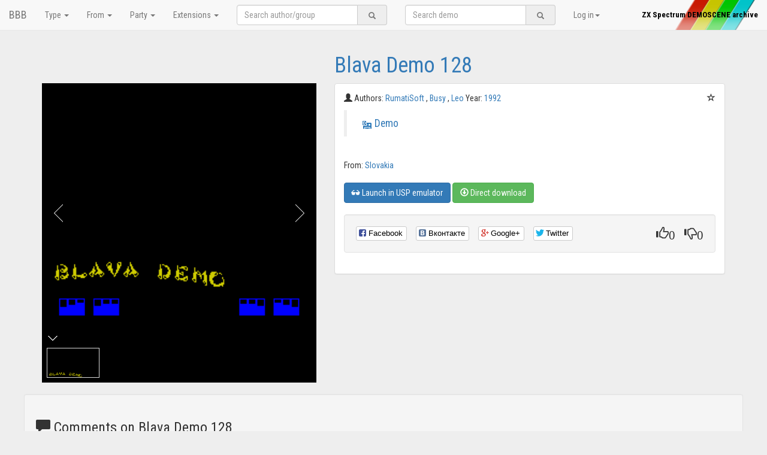

--- FILE ---
content_type: text/html; charset=UTF-8
request_url: https://bbb.retroscene.org/prod.php?p=8879
body_size: 35160
content:
<!DOCTYPE HTML PUBLIC "-//W3C//DTD HTML 4.01 Transitional//EN" "http://www.w3.org/TR/html4/loose.dtd">
<html lang="ru" dir="ltr">
<head>
<meta http-equiv="Content-Type" content="text/html; charset=utf-8" />
<title>Blava Demo 128 - ZX Spectrum DEMO</title>
<link rel="image_src" href="http://bbb.retroscene.org/screen10/blavaleo.png" />
<meta name="viewport" content="width=device-width, initial-scale=1.0" />
<meta name="Author" content="Russia Hackers" />
<meta name="description" content="ZX Spectrum global demo archive. Demoscene is live! View, download ZX Spectrum demos from 1982 to now.
demoscene, ZX Spectrum, Pentagon, megademo, Party, Speccy, archive demos, demo download" />
<meta name="Keywords" content="demoscene, ZX Spectrum, Pentagon, megademo, Party, Speccy, archive demos, demo download">
<script src="https://code.jquery.com/jquery-1.12.4.min.js" ></script>
<!-- Latest compiled and minified CSS -->
 <link rel="stylesheet" href="https://maxcdn.bootstrapcdn.com/bootstrap/3.3.6/css/bootstrap.min.css" integrity="sha384-1q8mTJOASx8j1Au+a5WDVnPi2lkFfwwEAa8hDDdjZlpLegxhjVME1fgjWPGmkzs7" crossorigin="anonymous"> 
<link rel="stylesheet" href="js/jquery.tagsinput.css" >
<link rel="stylesheet" href="js/social-likes_birman.css">
<link rel='stylesheet prefetch' href='https://cdnjs.cloudflare.com/ajax/libs/slick-carousel/1.5.5/slick.min.css'>
<!-- <link rel="stylesheet" href="https://maxcdn.bootstrapcdn.com/bootstrap/3.3.6/css/bootstrap-theme.min.css" integrity="sha384-fLW2N01lMqjakBkx3l/M9EahuwpSfeNvV63J5ezn3uZzapT0u7EYsXMjQV+0En5r" crossorigin="anonymous"> -->

<!-- Latest compiled and minified JavaScript -->
<script src="https://maxcdn.bootstrapcdn.com/bootstrap/3.3.6/js/bootstrap.min.js" integrity="sha384-0mSbJDEHialfmuBBQP6A4Qrprq5OVfW37PRR3j5ELqxss1yVqOtnepnHVP9aJ7xS" crossorigin="anonymous"></script>
<script src="js/jquery.tagsinput.min.js" /></script>
<script src="js/social-likes.min.js"></script>
<script src="js/bootstrap3-typeahead.js"></script>
<script src="https://cdnjs.cloudflare.com/ajax/libs/slick-carousel/1.5.5/slick.min.js"></script>
<style>
/*
.icon {
background: rgba(0, 0, 0, 0) url("http://hype.retroscene.org/templates/skin/synio-hype-mod/images/icons-contact.png") no-repeat scroll 0 0;
height: 16px;
width: 16px;
}
.icon-contact-vkontakte { background-position: -120px 0; }
*/
@import url(https://fonts.googleapis.com/css?family=Roboto+Condensed:400,700,400italic,700italic,300italic,300&subset=latin,cyrillic);
.caption>h3 {white-space: nowrap; overflow: hidden;}
.caption>p {white-space: nowrap; overflow: hidden;}

@media (min-width: 768px) {
.container {
    padding-top: 50px;
}
.thumbnail {display: inline; }
}

@media (min-width: 992px) {
.container {
    width: 1170px;

}
}
@media (min-width: 1200px) {
.container {
    width: 1170px;
}
}

.well-sm {
    padding: 8px 8px 10px 8px;
	margin: 0px;
    background-color: #f5f5f5;
    border: 1px solid #e0e0e0;
    border-radius: 15px;
    margin-bottom: 15px;
    box-shadow: 0 10px 15px -6px rgba(0, 0, 0, 0.15);
}
.pic
{background-repeat: no-repeat;
background-position: center;
	height: 192px; 
	width:100%;
	background-size: 256px auto;
}
.bbb_type { padding-bottom:5px; }
.bbb_name { padding:5px; }
/*
.thumbnail.pic { 
    max-width: 100%;
    max-height: 192px;
    min-height: 192px;
    min-width: 100%;  
	}
	*/
.thumbnail {
    padding: 0px;
	box-shadow: 0px 10px 23px -6px rgba(0,0,0,0.3);
	border-radius: 10px 10px 0 0;
	border:0;
}	
.cmnt_img
{
    width:60px;
    margin-right:5px;
    float:left;
}
.commenterImage {
    width:90px;
    margin-right:5px;
    height:100%;
    float:left;
}
.commenterImage img {
    width:100%;
    border-radius:7%;
}
.sub-text {
    color:#aaa;
    font-size:11px;
}
.dropdown-menu > li > a {
    clear: both;
    color: #333;
    display: block;
    font-weight: 100;
    line-height: 1em;
    white-space: nowrap;
}
.navbar-nav > li > .dropdown-menu {
    margin-top: 0;
    border-top-left-radius: 0;
    border-top-right-radius: 0;
    -webkit-columns: 3;
    -moz-columns: 3;
    columns: 3;
}
.nocolumns{ columns: 1 !important; -webkit-columns: 1 !important;    -moz-columns: 1 !important; }
.zxlogo
{
    background-image: url('i/spectrum_stripe_aku1.png');
    background-position: center;
    background-repeat: no-repeat;
    font-size: small;
}
body {
    background-color: #eee;
    color: #333;
    font-family: "Roboto Condensed",Helvetica,Arial,sans-serif;
    font-size: 14px;
    line-height: 1.42857;
}
#pic {
    width: auto;
    max-width: 100%;
    margin-top: 0px;
    float: right;
}
hr {
    border-color: #ccc -moz-use-text-color -moz-use-text-color;
    }
.pointer
    {cursor:pointer;}
.ftc {	/* first_tag_char */
  font-weight: bold;
  text-transform: uppercase;
  color: #44a;
}


/*
.slider img {
  width: 100%;
  height: auto;
	padding: 5px;
}
*/
.slidiv {
  width: 207px;
  height: 165px;
	padding: 5px;
}

.slick-dots {
  text-align: center;
  margin: 0 0 10px 0;
  padding: 0;
}
.slick-dots li {
  display: inline-block;
  margin-left: 4px;
  margin-right: 4px;
}
.slick-dots li.slick-active button {
  background-color: black;
}
.slick-dots li button {
  font: 0/0 a;
  text-shadow: none;
  color: transparent;
  background-color: #999;
  border: none;
  width: 10px;
  height: 10px;
  border-radius: 25%;
}
.slick-dots li :hover {
  background-color: black;
}

/* Custom Arrow */
.prev {
  color: #999;
  position: absolute;
  top: 38%;
  left: -0.5em;
  font-size: 1.5em;
}
.prev :hover {
  cursor: pointer;
  color: black;
}

.next {
  color: #999;
  position: absolute;
  top: 38%;
  right: -0.5em;
  font-size: 1.5em;
}
.next :hover {
  cursor: pointer;
  color: black;
}


</style>
<script>
function add_ed(user)
{
	$("#editor").val(
		$("#editor").val()+' '+user+', ');
	$("#editor").focus();
}

</script>
<script>
$(document).ready(function(){

$('.responsive').slick({
  dots: true,
	prevArrow: $('.prev'),
	nextArrow: $('.next'),
  infinite: true,
  speed: 300,
  slidesToShow: 4,
  slidesToScroll: 4,
  responsive: [
    {
      breakpoint: 1024,
      settings: {
        slidesToShow: 3,
        slidesToScroll: 3,
        infinite: true,
        dots: true
      }
    },
    {
      breakpoint: 600,
      settings: {
        slidesToShow: 2,
        slidesToScroll: 2
      }
    },
    {
      breakpoint: 480,
      settings: {
        slidesToShow: 1,
        slidesToScroll: 1
      }
    }
    // You can unslick at a given breakpoint now by adding:
    // settings: "unslick"
    // instead of a settings object
  ]
});


$('input#typeahead').typeahead({
  source: function (query, process) 
  			{
            	return $.get('auth.php?q=' + query, function (data) 
				{
//					console.log($.parseJSON(data));
	                return process($.parseJSON(data));
    	        }
		  					)
		  }
 })

$('#comments a').each (function() { $( this ).tooltip(); });

})
/*
function prod_up(cid,id)
	{
		$("body").append("<div class=loader align=center id=ldr><img src=js/facebox/loading.gif></div>");
		$.get('rate.php?nc='+cid+'&u', function (data) 
		 {
			a=$("#p"+cid).text(); a++; $("#p"+cid).text(a);
			$.modal(data);$("#ldr").remove();
		 });
	}
function prod_down(cid,id)
	{
		$("body").append("<div class=loader align=center id=ldr><img src=js/facebox/loading.gif></div>");
		$.get('rate.php?nc='+cid+'&d', function (data) 
		 {
			a=$("#p"+cid).text(); a--; $("#p"+cid).text(a);
			$.modal(data);$("#ldr").remove();
		 });
	}
*/
</script>
</head>
<body>
<nav class="navbar navbar-default navbar-fixed-top">
   <div class="container-fluid">
	<!-- Brand and toggle get grouped for better mobile display -->
	<div class="navbar-header">
	  <button type="button" class="navbar-toggle collapsed" data-toggle="collapse" data-target="#bs-example-navbar-collapse-1" aria-expanded="false">
	<span class="sr-only">Toggle navigation</span>
	<span class="icon-bar"></span>
	<span class="icon-bar"></span>
	<span class="icon-bar"></span>
	  </button>
	  <a class="navbar-brand" href="/" title="-= Better Binary Base =-">BBB	  </a>
	</div>

	<!-- Collect the nav links, forms, and other content for toggling -->
	<div class="collapse navbar-collapse" id="bs-example-navbar-collapse-1" aria-expanded="false" style="height: 1px;">
	  <ul class="nav navbar-nav">
	<li class="dropdown">
	  <a href="#" class="dropdown-toggle" data-toggle="dropdown" role="button" aria-haspopup="true" aria-expanded="false">Type <span class="caret"></span></a>
	  <ul class="dropdown-menu"><li><a href="http://bbb.retroscene.org/prods.php?classic" style="padding-bottom:5px;"><span class="glyphicon glyphicon-king"></span> Classic ZX demos</a></li>
<li><a href=prods.php?t=0><img class=bbb_type src=bbb_icons/demo.png title="Demo"> Demo</a></li><li><a href=prods.php?t=1><img class=bbb_type src=bbb_icons/intro.png title="Intro"> Intro</a></li><li><a href=prods.php?t=9><img class=bbb_type src=bbb_icons/cracktro.png title="Cracktro"> Cracktro</a></li><li><a href=prods.php?t=2><img class=bbb_type src=bbb_icons/gift.png title="Gift"> Gift</a></li><li><a href=prods.php?t=3><img class=bbb_type src=bbb_icons/boot.png title="Boot"> Boot</a></li><li><a href=prods.php?t=4><img class=bbb_type src=bbb_icons/tool.png title="Tool"> Tool</a></li><li><a href=prods.php?t=5><img class=bbb_type src=bbb_icons/press.png title="Press"> Press</a></li><li><a href=prods.php?t=6><img class=bbb_type src=bbb_icons/game.png title="Game"> Game</a></li><li><a href=prods.php?t=7><img class=bbb_type src=bbb_icons/pack.png title="Pack"> Pack</a></li><li><a href=prods.php?t=8><img class=bbb_type src=bbb_icons/misc.png title="Misc"> Misc</a></li><li><a href=prods.php?t=10><img class=bbb_type src=bbb_icons/invitro.png title="Invitro"> Invitro</a></li>	  </ul>
	</li>

	  </ul>


	  <ul class="nav navbar-nav">
	<li class="dropdown">
	  <a href="#" class="dropdown-toggle" data-toggle="dropdown" role="button" aria-haspopup="true" aria-expanded="false">From <span class="caret"></span></a>
	  <ul class="dropdown-menu">
<li><a href="prods.php?c=Abakan">Abakan - <span class=sub-text>3</span></a></li><li><a href="prods.php?c=Alchevsk">Alchevsk - <span class=sub-text>1</span></a></li><li><a href="prods.php?c=Alexandria">Alexandria - <span class=sub-text>4</span></a></li><li><a href="prods.php?c=Andreapol">Andreapol - <span class=sub-text>3</span></a></li><li><a href="prods.php?c=Angarsk">Angarsk - <span class=sub-text>6</span></a></li><li><a href="prods.php?c=Apatity">Apatity - <span class=sub-text>4</span></a></li><li><a href="prods.php?c=Argentina">Argentina - <span class=sub-text>5</span></a></li><li><a href="prods.php?c=Arkhangelsk">Arkhangelsk - <span class=sub-text>1</span></a></li><li><a href="prods.php?c=Armavir">Armavir - <span class=sub-text>61</span></a></li><li><a href="prods.php?c=Arzamas	">Arzamas	 - <span class=sub-text>2</span></a></li><li><a href="prods.php?c=Arzamas">Arzamas - <span class=sub-text>161</span></a></li><li><a href="prods.php?c=Arzamas/Moscow">Arzamas/Moscow - <span class=sub-text>1</span></a></li><li><a href="prods.php?c=Asbest">Asbest - <span class=sub-text>1</span></a></li><li><a href="prods.php?c=Astana">Astana - <span class=sub-text>1</span></a></li><li><a href="prods.php?c=Australia">Australia - <span class=sub-text>3</span></a></li><li><a href="prods.php?c=Austria">Austria - <span class=sub-text>27</span></a></li><li><a href="prods.php?c=Azov">Azov - <span class=sub-text>5</span></a></li><li><a href="prods.php?c=Balashiha">Balashiha - <span class=sub-text>12</span></a></li><li><a href="prods.php?c=Baltiysk">Baltiysk - <span class=sub-text>1</span></a></li><li><a href="prods.php?c=Barnaul">Barnaul - <span class=sub-text>86</span></a></li><li><a href="prods.php?c=Belarus">Belarus - <span class=sub-text>6</span></a></li><li><a href="prods.php?c=Belarus/Ukraine">Belarus/Ukraine - <span class=sub-text>1</span></a></li><li><a href="prods.php?c=Belgorod">Belgorod - <span class=sub-text>13</span></a></li><li><a href="prods.php?c=Belovo">Belovo - <span class=sub-text>1</span></a></li><li><a href="prods.php?c=Berdsk">Berdsk - <span class=sub-text>7</span></a></li><li><a href="prods.php?c=Birobidzhan">Birobidzhan - <span class=sub-text>3</span></a></li><li><a href="prods.php?c=Biysk">Biysk - <span class=sub-text>6</span></a></li><li><a href="prods.php?c=Blagoveshchensk">Blagoveshchensk - <span class=sub-text>1</span></a></li><li><a href="prods.php?c=Bobruisk">Bobruisk - <span class=sub-text>1</span></a></li><li><a href="prods.php?c=Borisov">Borisov - <span class=sub-text>2</span></a></li><li><a href="prods.php?c=Bosnia">Bosnia - <span class=sub-text>6</span></a></li><li><a href="prods.php?c=Bratislava">Bratislava - <span class=sub-text>1</span></a></li><li><a href="prods.php?c=Brazil">Brazil - <span class=sub-text>6</span></a></li><li><a href="prods.php?c=Brest">Brest - <span class=sub-text>30</span></a></li><li><a href="prods.php?c=Buturlinovka">Buturlinovka - <span class=sub-text>3</span></a></li><li><a href="prods.php?c=Canada">Canada - <span class=sub-text>3</span></a></li><li><a href="prods.php?c=Chapayevsk">Chapayevsk - <span class=sub-text>2</span></a></li><li><a href="prods.php?c=Chausy">Chausy - <span class=sub-text>5</span></a></li><li><a href="prods.php?c=Chaykovsky">Chaykovsky - <span class=sub-text>31</span></a></li><li><a href="prods.php?c=Cheboksary">Cheboksary - <span class=sub-text>57</span></a></li><li><a href="prods.php?c=Chelaybinsk">Chelaybinsk - <span class=sub-text>1</span></a></li><li><a href="prods.php?c=Chelyabinsk">Chelyabinsk - <span class=sub-text>221</span></a></li><li><a href="prods.php?c=Chelyabinsk/Chaykovsky">Chelyabinsk/Chaykovsky - <span class=sub-text>1</span></a></li><li><a href="prods.php?c=Chelyabinsk/Saint Petersburg">Chelyabinsk/Saint Petersburg - <span class=sub-text>2</span></a></li><li><a href="prods.php?c=Cherepovets">Cherepovets - <span class=sub-text>31</span></a></li><li><a href="prods.php?c=Cherkassy">Cherkassy - <span class=sub-text>33</span></a></li><li><a href="prods.php?c=Cherkassy/Samara">Cherkassy/Samara - <span class=sub-text>2</span></a></li><li><a href="prods.php?c=Chernetskoe">Chernetskoe - <span class=sub-text>1</span></a></li><li><a href="prods.php?c=Chernigov">Chernigov - <span class=sub-text>10</span></a></li><li><a href="prods.php?c=Chernogolovka">Chernogolovka - <span class=sub-text>2</span></a></li><li><a href="prods.php?c=Chistopol">Chistopol - <span class=sub-text>1</span></a></li><li><a href="prods.php?c=Chykotka">Chykotka - <span class=sub-text>1</span></a></li><li><a href="prods.php?c=Croatia">Croatia - <span class=sub-text>1</span></a></li><li><a href="prods.php?c=Czech Republic">Czech Republic - <span class=sub-text>378</span></a></li><li><a href="prods.php?c=Czech Republic/Slovakia">Czech Republic/Slovakia - <span class=sub-text>5</span></a></li><li><a href="prods.php?c=Denmark">Denmark - <span class=sub-text>23</span></a></li><li><a href="prods.php?c=Dimitrov">Dimitrov - <span class=sub-text>1</span></a></li><li><a href="prods.php?c=Dimitrovgrad">Dimitrovgrad - <span class=sub-text>2</span></a></li><li><a href="prods.php?c=Dmitrov">Dmitrov - <span class=sub-text>9</span></a></li><li><a href="prods.php?c=Dnieprodzerzhinsk">Dnieprodzerzhinsk - <span class=sub-text>4</span></a></li><li><a href="prods.php?c=Dnieprodzerzhinsk/Dniepropetrovsk">Dnieprodzerzhinsk/Dniepropetrovsk - <span class=sub-text>5</span></a></li><li><a href="prods.php?c=Dniepropetrovsk">Dniepropetrovsk - <span class=sub-text>71</span></a></li><li><a href="prods.php?c=Dobropolye">Dobropolye - <span class=sub-text>5</span></a></li><li><a href="prods.php?c=Donetsk">Donetsk - <span class=sub-text>27</span></a></li><li><a href="prods.php?c=Dzerzhinsk">Dzerzhinsk - <span class=sub-text>37</span></a></li><li><a href="prods.php?c=Elektrostal">Elektrostal - <span class=sub-text>1</span></a></li><li><a href="prods.php?c=Enakievo">Enakievo - <span class=sub-text>18</span></a></li><li><a href="prods.php?c=Enakievo/Krasnoyarsk">Enakievo/Krasnoyarsk - <span class=sub-text>1</span></a></li><li><a href="prods.php?c=Enakievo/Moscow">Enakievo/Moscow - <span class=sub-text>1</span></a></li><li><a href="prods.php?c=Estonia">Estonia - <span class=sub-text>7</span></a></li><li><a href="prods.php?c=Estonia/Valga">Estonia/Valga - <span class=sub-text>1</span></a></li><li><a href="prods.php?c=Europa">Europa - <span class=sub-text>3</span></a></li><li><a href="prods.php?c=Europe">Europe - <span class=sub-text>104</span></a></li><li><a href="prods.php?c=Evpatory">Evpatory - <span class=sub-text>3</span></a></li><li><a href="prods.php?c=Finland">Finland - <span class=sub-text>3</span></a></li><li><a href="prods.php?c=France">France - <span class=sub-text>6</span></a></li><li><a href="prods.php?c=Fryanovo">Fryanovo - <span class=sub-text>3</span></a></li><li><a href="prods.php?c=Fryazino">Fryazino - <span class=sub-text>2</span></a></li><li><a href="prods.php?c=GAZPROM">GAZPROM - <span class=sub-text>1</span></a></li><li><a href="prods.php?c=Gatchina">Gatchina - <span class=sub-text>26</span></a></li><li><a href="prods.php?c=Germany">Germany - <span class=sub-text>117</span></a></li><li><a href="prods.php?c=Glazov">Glazov - <span class=sub-text>10</span></a></li><li><a href="prods.php?c=Gomel">Gomel - <span class=sub-text>63</span></a></li><li><a href="prods.php?c=Gorno-Altaysk">Gorno-Altaysk - <span class=sub-text>3</span></a></li><li><a href="prods.php?c=Greece">Greece - <span class=sub-text>68</span></a></li><li><a href="prods.php?c=Grodno">Grodno - <span class=sub-text>39</span></a></li><li><a href="prods.php?c=Gus-Khrustalny">Gus-Khrustalny - <span class=sub-text>3</span></a></li><li><a href="prods.php?c=Holscheviki">Holscheviki - <span class=sub-text>2</span></a></li><li><a href="prods.php?c=Hungary">Hungary - <span class=sub-text>14</span></a></li><li><a href="prods.php?c=Igil">Igil - <span class=sub-text>1</span></a></li><li><a href="prods.php?c=Ipatovo">Ipatovo - <span class=sub-text>1</span></a></li><li><a href="prods.php?c=Ireland">Ireland - <span class=sub-text>1</span></a></li><li><a href="prods.php?c=Irkutsk/Angarsk">Irkutsk/Angarsk - <span class=sub-text>5</span></a></li><li><a href="prods.php?c=Iskitim">Iskitim - <span class=sub-text>1</span></a></li><li><a href="prods.php?c=Israel">Israel - <span class=sub-text>6</span></a></li><li><a href="prods.php?c=Italy">Italy - <span class=sub-text>40</span></a></li><li><a href="prods.php?c=Ivano-Frankovsk">Ivano-Frankovsk - <span class=sub-text>1</span></a></li><li><a href="prods.php?c=Ivanovo">Ivanovo - <span class=sub-text>15</span></a></li><li><a href="prods.php?c=Izhevsk">Izhevsk - <span class=sub-text>155</span></a></li><li><a href="prods.php?c=Izhevsk/Chaykovsky">Izhevsk/Chaykovsky - <span class=sub-text>5</span></a></li><li><a href="prods.php?c=Kabardinka	">Kabardinka	 - <span class=sub-text>3</span></a></li><li><a href="prods.php?c=Kabardinka">Kabardinka - <span class=sub-text>23</span></a></li><li><a href="prods.php?c=Kainsk">Kainsk - <span class=sub-text>2</span></a></li><li><a href="prods.php?c=Kaliningrad">Kaliningrad - <span class=sub-text>20</span></a></li><li><a href="prods.php?c=Kaluga">Kaluga - <span class=sub-text>55</span></a></li><li><a href="prods.php?c=Kaluga/Enakievo">Kaluga/Enakievo - <span class=sub-text>1</span></a></li><li><a href="prods.php?c=Kaluga/Poland">Kaluga/Poland - <span class=sub-text>1</span></a></li><li><a href="prods.php?c=Kalush">Kalush - <span class=sub-text>7</span></a></li><li><a href="prods.php?c=Kamensk-Shakhtinsky">Kamensk-Shakhtinsky - <span class=sub-text>1</span></a></li><li><a href="prods.php?c=Kamensk-Uralsky">Kamensk-Uralsky - <span class=sub-text>10</span></a></li><li><a href="prods.php?c=Kanev	">Kanev	 - <span class=sub-text>2</span></a></li><li><a href="prods.php?c=Kanev">Kanev - <span class=sub-text>43</span></a></li><li><a href="prods.php?c=Kazan">Kazan - <span class=sub-text>25</span></a></li><li><a href="prods.php?c=Kemerovo">Kemerovo - <span class=sub-text>38</span></a></li><li><a href="prods.php?c=Khabarovsk">Khabarovsk - <span class=sub-text>2</span></a></li><li><a href="prods.php?c=Kharkov	">Kharkov	 - <span class=sub-text>1</span></a></li><li><a href="prods.php?c=Kharkov">Kharkov - <span class=sub-text>155</span></a></li><li><a href="prods.php?c=Kharovsk">Kharovsk - <span class=sub-text>1</span></a></li><li><a href="prods.php?c=Kherson">Kherson - <span class=sub-text>1</span></a></li>	  </ul>
	</li>
	  </ul>  
	 <ul class="nav navbar-nav">
	<li class="dropdown">
	  <a href="#" class="dropdown-toggle" data-toggle="dropdown" role="button" aria-haspopup="true" aria-expanded="false">Party <span class="caret"></span></a>
	  <ul class="dropdown-menu">
<li><a href="prods.php?py=1">CC - <span class="sub-text">183</span></a></li><li><a href="prods.php?py=12">Forever - <span class="sub-text">170</span></a></li><li><a href="prods.php?py=9">DiHalt - <span class="sub-text">106</span></a></li><li><a href="prods.php?py=54">Multimatograf - <span class="sub-text">56</span></a></li><li><a href="prods.php?py=14">CAFe - <span class="sub-text">48</span></a></li><li><a href="prods.php?py=17">Enlight - <span class="sub-text">42</span></a></li><li><a href="prods.php?py=18">Raww.Orgy - <span class="sub-text">42</span></a></li><li><a href="prods.php?py=8">3BM OpenAir - <span class="sub-text">37</span></a></li><li><a href="prods.php?py=19">ZXAAA Compo - <span class="sub-text">36</span></a></li><li><a href="prods.php?py=21">JHCon - <span class="sub-text">36</span></a></li><li><a href="prods.php?py=16">FunTop - <span class="sub-text">31</span></a></li><li><a href="prods.php?py=70">DiHalt Lite - <span class="sub-text">27</span></a></li><li><a href="prods.php?py=20">ASCii - <span class="sub-text">25</span></a></li><li><a href="prods.php?py=62">Fuck to Hype! - <span class="sub-text">23</span></a></li><li><a href="prods.php?py=6">Sundown - <span class="sub-text">22</span></a></li><li><a href="prods.php?py=59">Zapilyator Compo - <span class="sub-text">22</span></a></li><li><a href="prods.php?py=23">IVP - <span class="sub-text">22</span></a></li><li><a href="prods.php?py=66">CSP - <span class="sub-text">20</span></a></li><li><a href="prods.php?py=7">Doxycon - <span class="sub-text">17</span></a></li><li><a href="prods.php?py=25">Phat - <span class="sub-text">16</span></a></li><li><a href="prods.php?py=26">Demobit - <span class="sub-text">15</span></a></li><li><a href="prods.php?py=15">Paradox - <span class="sub-text">14</span></a></li><li><a href="prods.php?py=61">CC Winter/DiHalt Lite - <span class="sub-text">14</span></a></li><li><a href="prods.php?py=5">Outline - <span class="sub-text">13</span></a></li><li><a href="prods.php?py=27">ZX-Party - <span class="sub-text">11</span></a></li><li><a href="prods.php?py=13">Millennium - <span class="sub-text">11</span></a></li><li><a href="prods.php?py=64">speccy.pl party - <span class="sub-text">8</span></a></li><li><a href="prods.php?py=67">BASE-X - <span class="sub-text">8</span></a></li><li><a href="prods.php?py=53">SOCHI PARTY - <span class="sub-text">7</span></a></li><li><a href="prods.php?py=36">Assembly - <span class="sub-text">7</span></a></li><li><a href="prods.php?py=68">ZX Enhanced compo - <span class="sub-text">6</span></a></li><li><a href="prods.php?py=2">Ultimate Meeting - <span class="sub-text">5</span></a></li><li><a href="prods.php?py=31">Hackers Top - <span class="sub-text">5</span></a></li><li><a href="prods.php?py=33">Kaplicon - <span class="sub-text">5</span></a></li><li><a href="prods.php?py=4">Demosplash - <span class="sub-text">5</span></a></li><li><a href="prods.php?py=69">DE:CODED - <span class="sub-text">5</span></a></li><li><a href="prods.php?py=37">Shucon - <span class="sub-text">4</span></a></li><li><a href="prods.php?py=10">Antique Toy - <span class="sub-text">4</span></a></li><li><a href="prods.php?py=11">Revision - <span class="sub-text">4</span></a></li><li><a href="prods.php?py=39">Riverwash - <span class="sub-text">4</span></a></li><li><a href="prods.php?py=52">RetroKomp / LOAD ERROR - <span class="sub-text">3</span></a></li><li><a href="prods.php?py=38">7DX - <span class="sub-text">3</span></a></li><li><a href="prods.php?py=41">Syndeecate Apocalypse - <span class="sub-text">3</span></a></li><li><a href="prods.php?py=55">ArtField - <span class="sub-text">2</span></a></li><li><a href="prods.php?py=29">Final Shoque - <span class="sub-text">2</span></a></li><li><a href="prods.php?py=58">Nordlicht - <span class="sub-text">2</span></a></li><li><a href="prods.php?py=24">Alternative Party - <span class="sub-text">2</span></a></li><li><a href="prods.php?py=45">Rockon - <span class="sub-text">1</span></a></li><li><a href="prods.php?py=35">Nuotrauka - <span class="sub-text">1</span></a></li><li><a href="prods.php?py=51">ZX Sumava - <span class="sub-text">1</span></a></li><li><a href="prods.php?py=44">ArtWay - <span class="sub-text">1</span></a></li><li><a href="prods.php?py=34">Anal Party - <span class="sub-text">1</span></a></li><li><a href="prods.php?py=32">Sunrise - <span class="sub-text">1</span></a></li><li><a href="prods.php?py=43">Twilight - <span class="sub-text">1</span></a></li><li><a href="prods.php?py=30">Syntax - <span class="sub-text">1</span></a></li><li><a href="prods.php?py=56">Edison - <span class="sub-text">1</span></a></li><li><a href="prods.php?py=46">Breakpoint - <span class="sub-text">1</span></a></li><li><a href="prods.php?py=28">ParaDiGMus - <span class="sub-text">1</span></a></li><li><a href="prods.php?py=76">Complex - <span class="sub-text">1</span></a></li><li><a href="prods.php?py=60">Compusphere - <span class="sub-text">1</span></a></li><li><a href="prods.php?py=22">ByteFest - <span class="sub-text">1</span></a></li><li><a href="prods.php?py=77">ARTComp - <span class="sub-text">1</span></a></li><li><a href="prods.php?py=42">Little Computer People - <span class="sub-text">1</span></a></li><li><a href="prods.php?py=40">Datastorm - <span class="sub-text">1</span></a></li><li><a href="prods.php?py=78">Euskal - <span class="sub-text">1</span></a></li><li><a href="prods.php?py=3">Next Castle Party - <span class="sub-text">1</span></a></li><li><a href="prods.php?py=75">Wct-Pie - <span class="sub-text">1</span></a></li>	  </ul>
	</li>
	  </ul>      

	<ul class="nav navbar-nav ">
	<li class="dropdown">
	  <a href="#" class="dropdown-toggle" data-toggle="dropdown" role="button" aria-haspopup="true" aria-expanded="false">Extensions <span class="caret"></span></a>
	  <ul class="dropdown-menu nocolumns" >
	<li><a href="prods.php?m1">Enhanced: TS-Config, ATM, misc.</a></li>
	<li role="separator" class="divider"></li>
	<li><a href="prods.php?ts">TurboSound</a></li>
	<li><a href="prods.php?gs">GeneralSound</a></li>
	<li><a href="prods.php?fm">FM soundchip</a></li>
	<li><a href="prods.php?saa">SAA</a></li>
	<li><a href="prods.php?moon">MoonSound</a></li>
<!--	<li role="separator" class="divider"></li>
	<li><a href="http://prods.tslabs.info/">TS-Config prods</a></li> -->
	  </ul>
	</li>
	  </ul>

<form action="prods.php" role="search" class="navbar-form navbar-left hidden-xs hidden-sm">
    <div class="input-group">
      <input type="text" name="s" placeholder="Search author/group"  autocomplete="off" class="form-control" id=typeahead data-provide="typeahead">
      <div class="input-group-addon">
        <button type="submit" class="btn btn-link btn-xs"><span class="glyphicon glyphicon-search"></span></button>
        </div>
  </div>
</form>
<form action="prods.php" role="search" class="navbar-form navbar-left" >
	<div class="input-group">
	  <input type="text" name="d" placeholder="Search demo" class="form-control">
	  <div class="input-group-addon">
		<button type="submit" class="btn btn-link btn-xs"><span class="glyphicon glyphicon-search"></span></button>
		</div>
  </div>
	</form>
<ul class="nav navbar-nav">
	<li class="dropdown">
	  <a href="#" class="dropdown-toggle" data-toggle="dropdown" role="button" aria-haspopup="true" aria-expanded="false">
Log in<span class="caret"></span></a>
	  <ul class="dropdown-menu nocolumns">
	<form method="post" action="login.php">
	<li><table width=95% style="margin: 6px;">
	<tr><td width=50%>Login: </td><td><input placeholder="Login"  name="login" type="text"></td></tr>
	<tr><td>Password: </td><td><input placeholder="Password"  name="password" type="password"></td></tr>
		<tr><td><input name="submit" type="submit" value="Войти"></td><td align=right><a href=register.php>Registration</a></td></tr></table></li>
	</form>	  </ul>

	</li>
	  </ul>    

	  <ul class="zxlogo nav navbar-nav navbar-right visible-lg">
	<li><a href=#><b><font color=black>ZX Spectrum DEMOSCENE archive</font></b></a></li>
	  </ul>
	</div><!-- /.navbar-collapse -->
  </div><!-- /.container-fluid -->
</nav>
<div class=container style="padding-top: 70px">		<script src="js/touch-dnd.js"></script>
		<script type='text/javascript' src='js/unitegallery/js/unitegallery.min.js'></script> 
		<script src='js/unitegallery/themes/compact/ug-theme-compact.js' type='text/javascript'></script>
		<link rel='stylesheet' href='js/unitegallery/css/unite-gallery.css' type='text/css' /> 
		<script type='text/javascript' src='js/unitegallery/themes/default/ug-theme-default.js'></script> 
		<link rel='stylesheet' href='js/unitegallery/themes/default/ug-theme-default.css' type='text/css' /> 
<script>
$(document).ready(function() {
  $("#tags").tagsInput({
	'width':'100%',
	'height':'100px',
	'placeholderColor' : '#bbb'
  });

 $("i").click(function () {
  a=$(this).text();
  a=", "+a;
  b=$("#tags").val();
  $("#tags").importTags(b+a);
 });
});
 </script>
<style>
#tags
{ cursor:pointer; width:100%; }
.tag_list
{display:none;}
</style>
<div class="row"><div class="col-sm-5 col-md-5"> </div><div class="col-sm-7 col-md-7"><a href="DEMO6/blavaleo.zip"><h1>Blava Demo 128</h1></a></div></div><div class="row"><div class="col-sm-5 col-md-5" align=center>
	<div id="gallery" style="display:none;"><img alt="Image 1 Title" src="screen10/blavaleo.png" data-image="screen10/blavaleo.png"	data-description="Screens from Blava Demo 128 demo"></div>
	</div><div class="col-sm-7 col-md-7"><div class="panel panel-default"><div class="panel-body"><div id=fav_prod><span  class="pull-right  glyphicon glyphicon-star-empty"></span></a></div><p><span class="glyphicon glyphicon-user"></span> Authors:  <a href="prods.php?a=2101">RumatiSoft <span class="sub-text"></span></a>, <a href="prods.php?a=355">Busy <span class="sub-text"></span></a>, <a href="prods.php?a=1425">Leo <span class="sub-text"></span></a> Year: <a href="prods.php?y=1992">1992</a></p><blockquote><a href=prods.php?t=0><img class="pull-left bbb_name" src=bbb_icons/demo.png title="Demo">Demo</a><br></blockquote><br>From: <a href="prods.php?c=Slovakia">Slovakia</a><br><br><button type="button" class="btn btn-primary" id=usp data-toggle="modal" ><span class="glyphicon glyphicon-sunglasses" aria-hidden="true"></span> Launch in USP emulator</button>&nbsp;<a class="btn btn-success" href="DEMO6/blavaleo.zip" role="button"><span class="glyphicon glyphicon-download" aria-hidden="true"></span> Direct download</a>
<br><br>
<div class=well>
	<div class="pull-right lead"><span id=prod_up data-id="8879" class="glyphicon glyphicon-thumbs-up pointer">0</span>&nbsp;&nbsp;&nbsp;<span id=prod_down data-id="8879" class="glyphicon glyphicon-thumbs-down pointer">0</span></div>
	<div class="social-likes">
		<div class="facebook" title="Поделиться ссылкой на Фейсбуке">Facebook</div>
		<div class="vkontakte" title="Поделиться ссылкой во Вконтакте">Вконтакте</div>
		<div class="plusone" title="Поделиться ссылкой в Гугл-плюсе">Google+</div>
		<div class="twitter" title="Поделиться ссылкой в Твиттере">Twitter</div>
	</div>	
</div></div></div></div><div class=clearfix></div><br>

	<div class=row><div class=well><a name="cmnt"></a><h3><span class="glyphicon glyphicon-comment" aria-hidden="true"></span> Comments on Blava Demo 128</h3><hr><div id=comments><script type="text/javascript">
$(document).ready(function(){
	$('a[data-rel="delete-comment"]').click(function(){
		if (!confirm('Удалить комментарий?')) return false;
		 
		$.get('prod.php?p=8879&d=' + $(this).attr('id'), function(){
			window.location.reload();
		});
		
		return false;
	});
	
});
</script>
</div></div></div></div>
</div>
<nav class="navbar navbar-default navbar-bottom" role="navigation">
        <div class="col-xs-12 col-sm-12 col-md-12 col-lg-12" style="padding: 15px 0 0 0; text-align: center">
            <a target="_blank" href="http://hype.retroscene.org">Powered by HYPE</a>
            &nbsp;|&nbsp;
            <a target="_blank" href="https://bitbucket.org/djdron/unrealspeccyp/wiki/Home">Unreal Speccy Portable by djdron</a>
            &nbsp;|&nbsp;
            <a target="_blank" href="https://github.com/tslabs/zx-evo/raw/master/pentevo/unreal/Unreal/bin/unreal.7z">Download Unreal Speccy emulator TS-Labs edition</a>
            &nbsp;|&nbsp;
            <a target="_blank" href="http://retroscene.org">Retroscene.org</a>
        </div>
</nav>
<script>
  (function(i,s,o,g,r,a,m){i['GoogleAnalyticsObject']=r;i[r]=i[r]||function(){
  (i[r].q=i[r].q||[]).push(arguments)},i[r].l=1*new Date();a=s.createElement(o),
  m=s.getElementsByTagName(o)[0];a.async=1;a.src=g;m.parentNode.insertBefore(a,m)
  })(window,document,'script','https://www.google-analytics.com/analytics.js','ga');

  ga('create', 'UA-81275382-1', 'auto');
  ga('send', 'pageview');

</script>
</body></html><script>
			jQuery(document).ready(function(){ 
				
				var api;
				api = jQuery("#gallery").unitegallery({
					gallery_width:"100%",
					gallery_theme: "compact",
					slider_enable_play_button: false,
					slider_enable_fullscreen_button: false,
					slider_enable_zoom_panel: false,
					strip_control_avia:false,
					slider_scale_mode: "fit"
				});
//				api.play();

			}); 

  $('#usp').click(function () {
        var src = "usp.php?p=DEMO6/blavaleo.zip";        $('#myModal').modal('show');
        $('#myModal iframe').attr('src', src);
    });

    $('#myModal button').click(function () {
		$('.modal-body iframe').remove()
    });

</script>
<div class="modal fade" id="myModal" tabindex="-1" role="dialog" aria-labelledby="myModalLabel" aria-hidden="true">
  <div class="modal-dialog" role="document" style="width:940px;">
    <div class="modal-content">
      <div class="modal-header">
        <button type="button" class="close" data-dismiss="modal" aria-label="Close"><span aria-hidden="true">&times;</span></button>
        <h4 class="modal-title" id="myModalLabel">Blava Demo 128 by  <a href="prods.php?a=2101">RumatiSoft <span class="sub-text"></span></a>, <a href="prods.php?a=355">Busy <span class="sub-text"></span></a>, <a href="prods.php?a=1425">Leo <span class="sub-text"></span></a></h4>
      </div>
      <div class="modal-body">
      <iframe width="900" height="550" frameborder="0" allowfullscreen=""></iframe>
      </div>
      <div class="modal-footer">
        <button type="button" class="btn btn-default" data-dismiss="modal">Hide</button>
      </div>
    </div>
  </div>
</div>

--- FILE ---
content_type: text/plain
request_url: https://www.google-analytics.com/j/collect?v=1&_v=j102&a=137741834&t=pageview&_s=1&dl=https%3A%2F%2Fbbb.retroscene.org%2Fprod.php%3Fp%3D8879&ul=en-us%40posix&dt=Blava%20Demo%20128%20-%20ZX%20Spectrum%20DEMO&sr=1280x720&vp=1280x720&_u=IEBAAEABAAAAACAAI~&jid=1388540250&gjid=1594039307&cid=1963602533.1768973032&tid=UA-81275382-1&_gid=2045694723.1768973032&_r=1&_slc=1&z=1576285104
body_size: -451
content:
2,cG-RPVMX2WS6R